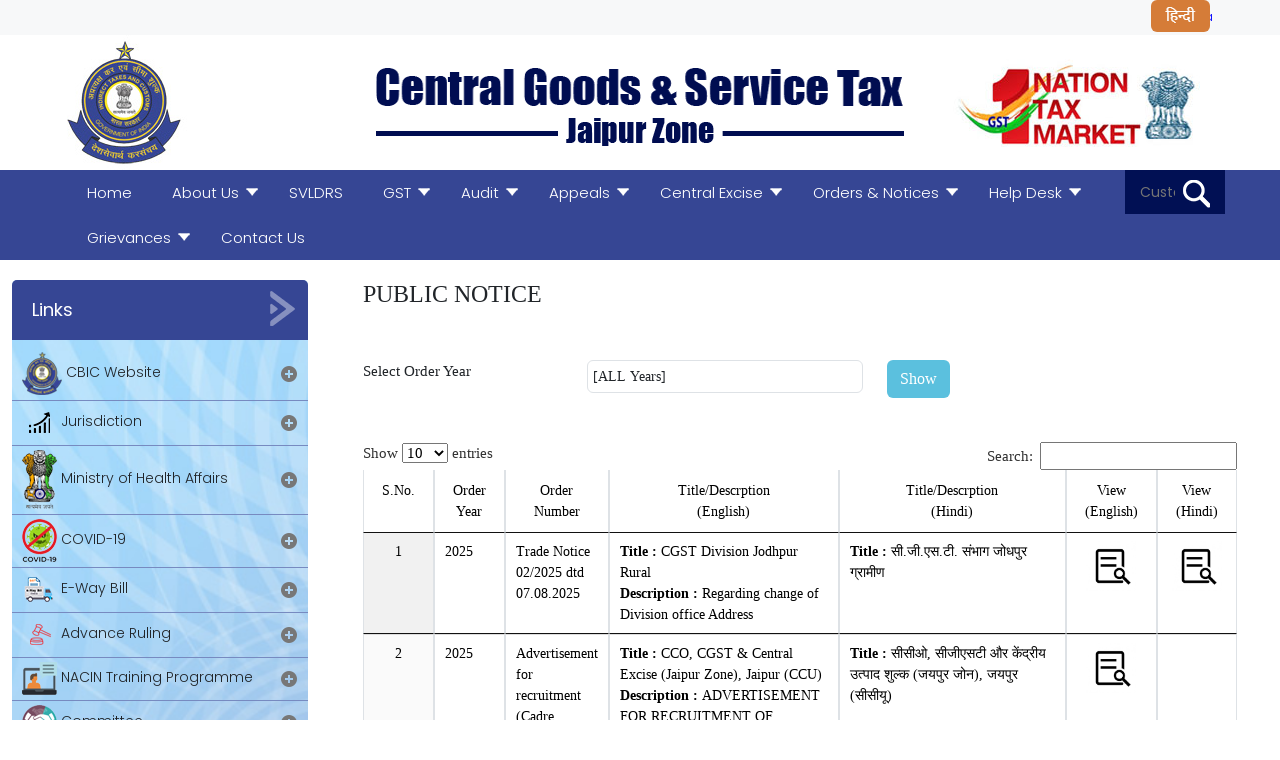

--- FILE ---
content_type: text/html; charset=utf-8
request_url: https://cgstjaipur.gov.in/OrderMain.aspx?category=1019&Pname=Public%20Notice
body_size: 15262
content:


<!DOCTYPE html>

<html xmlns="http://www.w3.org/1999/xhtml">
<head><meta charset="utf-8" /><title>
	Central Goods & Services Tax
</title><meta name="viewport" content="width=device-width,&#32;initial-scale=1" /><link href="css/custom.css" rel="stylesheet" /><link href="css/bootstrap.min.css" rel="stylesheet" /><link href="https://fonts.googleapis.com/css?family=Poppins:300,400,600,700" rel="stylesheet" />
    <!-- Accordion styles -->
    <link rel="stylesheet" href="css/smk-accordion.css" />
    <!-- Gallery and Slider Effect -->
    <link rel="stylesheet" type="text/css" href="css/owl.carousel.css" /><link rel="stylesheet" type="text/css" href="css/owl.theme.css" />
</head>
<body>
    <form method="post" action="./OrderMain.aspx?category=1019&amp;Pname=Public+Notice" id="form1">
<div class="aspNetHidden">
<input type="hidden" name="__CSRFTOKEN" id="__CSRFTOKEN" value="yCv35KOR556f2kNTwD1gMx9D5IrEUYtM9o8rh/1kGWk9vilulUCzeeqMHlozeE53wncV+3U5qRJfE9F27YWCVQhkSUFM1I20a7qvvUyzWrFHswImynsgY2XYuafhfC+eCufhfrSXGYf5BYtnw3vKK3A7imgE+wtyfhISJEm2H0M=" />
<input type="hidden" name="__VIEWSTATE" id="__VIEWSTATE" value="/[base64]/[base64]/gpLjgpJ/gpYAsIOCkheCksuCkteCksDxici8+PGIgc3R5bGU9J2ZvbnQtd2VpZ2h0OmJvbGQnPkRlc2NyaXB0aW9uIDogPC9iPuCkhuCksOCkn+ClgOCkhuCkiCDgpIXgpKfgpL/gpKjgpL/gpK/[base64]/gpLXgpIIg4KSV4KWH4KSC4KSm4KWN4KSw4KWA4KSvIOCkieCkpOCljeCkquCkvuCkpiDgpLbgpYHgpLLgpY3gpJUg4KSG4KSv4KWB4KSV4KWN4KSk4KS+4KSy4KSvLCDgpJzgpK/gpKrgpYHgpLA8YnIvPjxiIHN0eWxlPSdmb250LXdlaWdodDpib2xkJz5EZXNjcmlwdGlvbiA6IDwvYj7gpLjgpL7gpLDgpY3gpLXgpJzgpKjgpL/gpJUg4KS44KWC4KSa4KSo4KS+IOCkuOCkguCkluCljeCkr+CkviAwNi8yMDIzIOCkpuCkv+CkqOCkvuCkguCklSAxMC4xMC4yMDIzIOCkruClh+CkgiDgpIbgpILgpLbgpL/[base64]/gpLjgpJ/[base64]/4KSv4KWB4KSV4KWN4KSk4KS/[base64]/4KSc4KWN4KSe4KS+4KSq4KSoIOCkpuCkv+CkqOCkvuCkguCklSAwMi4wNi4yMDIzPGJyLz48YiBzdHlsZT0nZm9udC13ZWlnaHQ6Ym9sZCc+RGVzY3JpcHRpb24gOiA8L2I+4KSG4KS14KWH4KSm4KSoIC0g4KS14KSw4KS/4KS34KWN4KSgIOCklOCksCDgpJXgpKjgpL/gpLfgpY3gpKAg4KS44KWN4KSl4KS+4KSv4KWAIOCkquCksOCkvuCkruCksOCljeCktuCkpuCkvuCkpOCkviDgpJXgpYcg4KSo4KS/4KSv4KSu4KS/4KSkIOCkquCliOCkqOCksiDgpJXgpYcg4KSX4KSg4KSoIOCkleClhyDgpLLgpL/[base64]/gpL7gpLLgpK/gpYvgpIIg4KSu4KWH4KSCIOCkleCkvuCksOCljeCkr+CkvuCksuCkryDgpJXgpYcg4KSq4KSk4KWHIOCkruClh+CkgiDgpKrgpLDgpL/[base64]/gpYvgpJzgpL/gpKQgNeCkteClgOCkgiDgpLbgpL/gpJXgpL7gpK/gpKQg4KSo4KS/4KS14KS+4KSw4KSjIOCkuOCkruCkv+CkpOCkvyDgpJXgpYAg4KSs4KWI4KSg4KSVIOCkleCkviDgpJXgpL7gpLDgpY3gpK/[base64]/gpJzgpY3gpJ7gpL7gpKrgpKggIOCkpuCkv+CkqOCkvuCkguCklSAwNS4wMi4yMDIxPGJyLz48YiBzdHlsZT0nZm9udC13ZWlnaHQ6Ym9sZCc+RGVzY3JpcHRpb24gOiA8L2I+4KSG4KS14KWH4KSm4KSoIC0g4KS14KSw4KS/4KS34KWN4KSgIOCklOCksCDgpJXgpKjgpL/gpLfgpY3gpKAg4KS44KWN4KSl4KS+4KSv4KWAIOCkquCksOCkvuCkruCksOCljeCktuCkpuCkvuCkpOCkviDgpJXgpYcg4KSo4KS/4KSv4KSu4KS/4KSkIOCkquCliOCkqOCksiDgpJXgpYcg4KSX4KSg4KSoIOCkleClhyDgpLLgpL/[base64]" />
</div>

<div class="aspNetHidden">

	<input type="hidden" name="__VIEWSTATEGENERATOR" id="__VIEWSTATEGENERATOR" value="914C864A" />
	<input type="hidden" name="__EVENTVALIDATION" id="__EVENTVALIDATION" value="/wEdABAplL001wRL1eBPzjTAnb1eUHtWQnVjekCJSDDHqAlZ+QnWlnR59T948vkF41Ht/GqAR9zLFnGdlQ2bksd5lkHbgoihbj97K2XTvLaeh0/1/XeiulA9cOqvAA5uJj9GLYT/SwR57hfnpy0BpJRXNygZMNNXeBnAhmLSo1+FNr50dlxLikkNYStw8rsfaBu354BRgSL+obGMJPnaIQXO4Dm+zxZVMlNpSGgEhkqUo0i+gXIIlN+4kUH9EbLuii1LYbELCTwCQHu23e1mma9oe9BQ38/HnBVw0zOG0bYztAuzwmhyxrGZpTAXgAtMWSXRJD0mbrzSrWiB/9n8fE0+MFFZF+s0jbBm372qRSz/847xYGlk/YxZUthxwClurQxL8k4=" />
</div>
        <div>
            <!-- Start-Header -->
            <header>
                <div class="header-top">
                    <div class="container">
                        <div class="row">
                            <div class="col-sm-12">
                                <div class="notification">
                                    <marquee scrolldelay="" direction="left" scrollamount="4" onmouseover="this.stop();" onmouseout="this.start();">
                                    <p id="notificationId" style="color:blue">Central Goods &amp; Service Tax, Jaipur Zone</p>
                                    </marquee>
                                </div>
                                <a href="#_" class="lang">
                                    <img src="images/btn-hin.png" alt="Hindi" onclick="window.location.href = 'IndexHindi.aspx'" /></a>
                            </div>
                        </div>
                    </div>
                </div>
                <div class="header-mid">
                    <div class="container">
                        <div class="row">
                            <div class="col-sm-3">
                                <img src="images/logo1.jpg" alt="" />
                            </div>
                            <div class="col-sm-6">
                                <img src="images/logo2.png" alt="" />
                            </div>
                            <div class="col-sm-3">
                                <img src="images/logo3.jpg" alt="" />
                            </div>
                        </div>
                    </div>
                </div>
                <div class="menu-div">
                    <div class="container">
                        <div id='cssmenu'>
                            <ul>
                                <li><a href="Index.aspx">Home</a></li>
                                <li><a href="#_">About Us</a>
                                    <ul>
										<li><a href="AboutUsCCO.aspx">CGST &amp; Central Excise (Jaipur Zone)</a>
										</li>
    		                            <li><a href="AboutUs.aspx">CGST, Jaipur</a>
            		                    </li>
										<li><a href="CitizenCharter.aspx">Citizen Charter</a>
                                        </li>
										<li><a href="OrgChart.aspx">Organization Chart</a>
		                                </li>
                                        
                                        <li><a href="#">Departmental Officers</a>
                                            <ul>
                                                
                                                <li><a href="OrderMain.aspx?category=1012&Pname=Seniority%20List%20of%20Departmental%20Officers">Seniority List</a></li>
                                                <li><a href="menu-attachments/TRANSFER POLICY.pdf" target="_blank">Transfer Policy</a></li>
                                                <li><a href="HistoryOfPosting.aspx">History of Postings</a></li>
                                                
                                                
                                                
                                                <li><a href="#">Biometric Attendance </a>
                                                    <ul>
                                                        <li><a target="_blank" href="menu-attachments/Regarding-Biometric-AttendanceSystem.pdf">Biometric Attendance System</a></li>
                                                        <li><a target="_blank" href="menu-attachments/OfficeMemo.pdf">Office Memorandum I</a></li>
                                                        <li><a target="_blank" href="menu-attachments/Dopt-order Dated 22.06.2015.pdf">Office Memorandum II</a></li>
                                                    </ul>
                                                </li>
                                                
                                                
                                                <li><a href="admin.aspx">Department Login</a>
                                                </li>
                                            </ul>
                                        </li>

                                    </ul>
                                </li>
								<li><a href="http://cbic.gov.in/htdocs-servicetax/Legacy-Dispute">SVLDRS</a></li>
                                <li><a href="#_">GST</a>

                                    <ul>
                                        <li><a href="https://www.cbic.gov.in/entities/gst">About GST</a></li>
                                        <li><a href="https://taxinformation.cbic.gov.in/content-page/explore-act">Acts</a>

                                            <ul>
                                                <li><a target="_blank" href="https://taxinformation.cbic.gov.in/content-page/explore-act">SGST</a></li>
                                                <li><a target="_blank" href="https://taxinformation.cbic.gov.in/content-page/explore-act">CGST</a></li>
                                                <li><a target="_blank" href="https://taxinformation.cbic.gov.in/content-page/explore-act">IGST</a></li>
                                            </ul>

                                        </li>
                                        <li><a href="https://taxinformation.cbic.gov.in/content-page/explore-act">GST Rules</a></li>
                                        <li><a href="https://taxinformation.cbic.gov.in/content-page/explore-act</a></li>
                                        <li><a href="https://taxinformation.cbic.gov.in/content-page/explore-act">Migrations</a></li>
                                        <li><a href="http://www.gstcouncil.gov.in/">GST Council</a></li>
                                        <li><a href="https://www.cbic.gov.in/entities/cbic-content-mst/NTA%3D">FAQs</a></li>
                                    </ul>
                                </li>
                                <li><a href="#_">Audit</a>
                                    <ul>
                                        <li><a href="#">About CGST Audit</a></li>
				    </ul>
				</li>

                                <li><a href="#_">Appeals</a>
                                    <ul>
                                        <li><a href="#">About CGST Appeals</a></li>
				    </ul>
				</li>

                                <li><a href="#" class="parent"><span>Central Excise</span></a>

                                    <ul>
                                        <li><a target="_blank" href="https://taxinformation.cbic.gov.in/content-page/explore-act"><span>Acts</span></a></li>
                                        <li><a target="_blank" href="https://taxinformation.cbic.gov.in/content-page/explore-act"><span>Rules</span></a></li>
                                        <li><a target="_blank" href="https://taxinformation.cbic.gov.in/content-page/explore-act"><span>Tarrif</span></a></li>
                                        <li><a target="_blank" href="https://taxinformation.cbic.gov.in/content-page/explore-act"><span>Manual</span></a></li>
                                        <li><a target="_blank" href="https://taxinformation.cbic.gov.in/content-page/explore-act"><span>Forms</span></a></li>
                                        <li><a target="_blank" href="https://taxinformation.cbic.gov.in/content-page/explore-act"><span>Notifications</span></a></li>
                                        <li><a target="_blank" href="https://taxinformation.cbic.gov.in/content-page/explore-act"><span>Circulars</span></a></li>
                                        <li><a target="_blank" href="https://taxinformation.cbic.gov.in/content-page/explore-act"><span>E-Payment</span></a></li>
                                        <li><a target="_blank" href="https://taxinformation.cbic.gov.in/content-page/explore-act"><span>Docs for refund/rebate</span></a></li>
                                        
                                        <li><a target="_blank" href="https://taxinformation.cbic.gov.in/content-page/explore-act"><span>Accounting Codes of Central Excise</span></a></li>
                                    </ul>

                                </li>
                                <li><a href="#">Orders & Notices</a>
                                    <ul id="tabs">
                                        
                                    <li class="menu__item&#32;is-leaf&#32;leaf&#32;menu-mlid-3380"><a href="OrderMain.aspx?category=3&amp;Pname=Office&#32;Orders" title="Parliament&#32;Questions" class="menu__link">Office Orders</a></li><li class="menu__item&#32;is-leaf&#32;leaf&#32;menu-mlid-3380"><a href="OrderMain.aspx?category=4&amp;Pname=Establishment&#32;Orders" title="Parliament&#32;Questions" class="menu__link">Establishment Orders</a></li><li class="menu__item&#32;is-leaf&#32;leaf&#32;menu-mlid-3380"><a href="OrderMain.aspx?category=5&amp;Pname=Trade&#32;Notice/Public&#32;Notice" title="Parliament&#32;Questions" class="menu__link">Trade Notice/Public Notice</a></li><li class="menu__item&#32;is-leaf&#32;leaf&#32;menu-mlid-3380"><a href="OrderMain.aspx?category=6&amp;Pname=RTI&#32;Replies/&#32;RTI&#32;Miscellaneous&#32;Orders/&#32;Public&#32;Notices" title="Parliament&#32;Questions" class="menu__link">RTI Replies/ RTI Miscellaneous Orders/ Public Notices</a></li><li class="menu__item&#32;is-leaf&#32;leaf&#32;menu-mlid-3380"><a href="OrderMain.aspx?category=7&amp;Pname=Tender&#32;/Auction" title="Parliament&#32;Questions" class="menu__link">Tender /Auction</a></li><li class="menu__item&#32;is-leaf&#32;leaf&#32;menu-mlid-3380"><a href="OrderMain.aspx?category=8&amp;Pname=Sevottam&#32;Feedback" title="Parliament&#32;Questions" class="menu__link">Sevottam Feedback</a></li><li class="menu__item&#32;is-leaf&#32;leaf&#32;menu-mlid-3380"><a href="OrderMain.aspx?category=9&amp;Pname=Liaison&#32;Officer" title="Parliament&#32;Questions" class="menu__link">Liaison Officer</a></li><li class="menu__item&#32;is-leaf&#32;leaf&#32;menu-mlid-3380"><a href="OrderMain.aspx?category=10&amp;Pname=Circular" title="Parliament&#32;Questions" class="menu__link">Circular</a></li><li class="menu__item&#32;is-leaf&#32;leaf&#32;menu-mlid-3380"><a href="OrderMain.aspx?category=11&amp;Pname=Sexual&#32;Harassment&#32;Committee" title="Parliament&#32;Questions" class="menu__link">Sexual Harassment Committee</a></li><li class="menu__item&#32;is-leaf&#32;leaf&#32;menu-mlid-3380"><a href="OrderMain.aspx?category=12&amp;Pname=Department&#32;Canteen&#32;Committee" title="Parliament&#32;Questions" class="menu__link">Department Canteen Committee</a></li><li class="menu__item&#32;is-leaf&#32;leaf&#32;menu-mlid-3380"><a href="OrderMain.aspx?category=1011&amp;Pname=Departmental&#32;Examination" title="Parliament&#32;Questions" class="menu__link">Departmental Examination</a></li><li class="menu__item&#32;is-leaf&#32;leaf&#32;menu-mlid-3380"><a href="OrderMain.aspx?category=1012&amp;Pname=Seniority&#32;List&#32;of&#32;Departmental&#32;Officers" title="Parliament&#32;Questions" class="menu__link">Seniority List of Departmental Officers</a></li><li class="menu__item&#32;is-leaf&#32;leaf&#32;menu-mlid-3380"><a href="OrderMain.aspx?category=1013&amp;Pname=History&#32;of&#32;Posting&#32;of&#32;Departmental&#32;Officers" title="Parliament&#32;Questions" class="menu__link">History of Posting of Departmental Officers</a></li><li class="menu__item&#32;is-leaf&#32;leaf&#32;menu-mlid-3380"><a href="OrderMain.aspx?category=1014&amp;Pname=NACIN&#32;Training&#32;Programme" title="Parliament&#32;Questions" class="menu__link">NACIN Training Programme</a></li><li class="menu__item&#32;is-leaf&#32;leaf&#32;menu-mlid-3380"><a href="OrderMain.aspx?category=1015&amp;Pname=COVID-19" title="Parliament&#32;Questions" class="menu__link">COVID-19</a></li><li class="menu__item&#32;is-leaf&#32;leaf&#32;menu-mlid-3380"><a href="OrderMain.aspx?category=1016&amp;Pname=COVID-19&#32;Instruction/Circular/Notification" title="Parliament&#32;Questions" class="menu__link">COVID-19 Instruction/Circular/Notification</a></li><li class="menu__item&#32;is-leaf&#32;leaf&#32;menu-mlid-3380"><a href="OrderMain.aspx?category=1017&amp;Pname=Office&#32;Memorandum" title="Parliament&#32;Questions" class="menu__link">Office Memorandum</a></li><li class="menu__item&#32;is-leaf&#32;leaf&#32;menu-mlid-3380"><a href="OrderMain.aspx?category=1018&amp;Pname=e-Office" title="Parliament&#32;Questions" class="menu__link">e-Office</a></li><li class="menu__item&#32;is-leaf&#32;leaf&#32;menu-mlid-3380"><a href="OrderMain.aspx?category=1019&amp;Pname=Public&#32;Notice" title="Parliament&#32;Questions" class="menu__link">Public Notice</a></li><li class="menu__item&#32;is-leaf&#32;leaf&#32;menu-mlid-3380"><a href="OrderMain.aspx?category=2019&amp;Pname=Minutes&#32;of&#32;Meeting" title="Parliament&#32;Questions" class="menu__link">Minutes of Meeting</a></li><li class="menu__item&#32;is-leaf&#32;leaf&#32;menu-mlid-3380"><a href="OrderMain.aspx?category=2020&amp;Pname=Minutes&#32;of&#32;Meeting&#32;on&#32;compassionate&#32;ground" title="Parliament&#32;Questions" class="menu__link">Minutes of Meeting on compassionate ground</a></li><li class="menu__item&#32;is-leaf&#32;leaf&#32;menu-mlid-3380"><a href="OrderMain.aspx?category=2021&amp;Pname=Modus&#32;operandi" title="Parliament&#32;Questions" class="menu__link">Modus operandi</a></li><li class="menu__item&#32;is-leaf&#32;leaf&#32;menu-mlid-3380"><a href="OrderMain.aspx?category=2022&amp;Pname=Transfer&#32;Policy" title="Parliament&#32;Questions" class="menu__link">Transfer Policy</a></li><li class="menu__item&#32;is-leaf&#32;leaf&#32;menu-mlid-3380"><a href="OrderMain.aspx?category=2023&amp;Pname=Parliamentary&#32;Questions&#32;and&#32;Reply" title="Parliament&#32;Questions" class="menu__link">Parliamentary Questions and Reply</a></li><li class="menu__item&#32;is-leaf&#32;leaf&#32;menu-mlid-3380"><a href="OrderMain.aspx?category=2024&amp;Pname=Samvaad" title="Parliament&#32;Questions" class="menu__link">Samvaad</a></li><li class="menu__item&#32;is-leaf&#32;leaf&#32;menu-mlid-3380"><a href="OrderMain.aspx?category=2025&amp;Pname=Orders" title="Parliament&#32;Questions" class="menu__link">Orders</a></li><li class="menu__item&#32;is-leaf&#32;leaf&#32;menu-mlid-3380"><a href="OrderMain.aspx?category=2027&amp;Pname=-55" title="Parliament&#32;Questions" class="menu__link">-55</a></li></ul>
                                </li>
                                <li><a href="#">Help Desk</a>
                                    <ul>
                                        <li><a href="Support.aspx">E-Helpline</a></li>
                                        <li><a target="_blank" href="https://cbec-gst.gov.in/cbec-mitra.html">CBEC Mitra</a></li>
                                        <li><a href="http://gstcouncil.gov.in/gst-seva">GST Sevakendra</a></li>
                                    </ul>
                                </li>
		<li><a href="#">Grievances</a>
                                    <ul>
                                        <li><a target="_blank" href="https://pgportal.gov.in/cpgoffice">CP-Gram</a></li>
                                        <li><a href="menu-attachments/OtherIssues.pdf">Other Issues</a></li>
                                    </ul>
                                </li>

                                <li><a href="ContactUs.aspx">Contact Us</a>
                                </li>
                            </ul>
                        </div>
                        <div class="search-box">
                            
                            <input name="" type="text" placeholder="Custom Search" />
                            <button>
                                <img src="images/search-icon.png" alt="" /></button>
                            
                        </div>
                    </div>
                </div>
            </header>
            <!-- End-Header -->

            <!-- Start Mid Section -->
            
            <section id="mid-bottom">
                <div class="container-fluid">
                    <div class="row">
                        <div class="col-md-3">
                            <div class="links-part">
                        <h2>Links
                                <img src="images/arrow-icon.png" alt=""></h2>
                        <!-- Accordion begin -->
                        <ul class="accordion_example">
							<li>
                                <div>
                                    <img src="images/link-icon17.png" alt="" />
                                    CBIC Website
                                </div>
                                <ul class="accordion_example">
                                    <li><a target="_blank" href="https://www.cbic.gov.in/">Central Board of Indirect Taxes &amp; Customs</a></li>
                                </ul>
                            </li>
                            <li>
                                <div>
                                    <img src="images/link-icon01.png" alt="" />
                                    Jurisdiction
                                </div>
                                <ul class="accordion_example">
                                    <li><a href="menu-attachments/Jurisdiction.pdf" target="_blank">CGST Jaipur</a></li>
									<li><a href="menu-attachments/Trade_Notice_No.03-2017_dated_21.06.2017_CGST_Alwar.PDF" target="_blank">CGST Alwar</a></li>
									<li><a href="menu-attachments/Trade_Notice_No.2-2017_dated_22.06.2017_CE_Jodhpur.pdf" target="_blank">CGST Jodhpur</a></li>
									<li><a href="menu-attachments/Trade_Notice_5-2017_dtd_21.06.2017-CE-Udaipur.pdf" target="_blank">CGST Udaipur</a></li>
									<li><a href="http://www.cexauditjaipur.gov.in" target="_blank">CGST (Audit), Jaipur</a></li>
									<li><a href="http://www.cgstappealsjaipur.gov.in" target="_blank">CGST (Appeals) Jaipur</a></li>
									<li><a href="menu-attachments/Trade_Notice_No.1-2017-Com.JDP(Audit)_dated_22.06.2017__Jodhpur_(Audit).pdf" target="_blank">CGST, Jodhpur (Audit)</a></li>
									<li><a href="menu-attachments/Trade_Notice_No.2-2017-Com.(Appeal)_dtd_22.06.2017_Jaipur.pdf" target="_blank">CGST, Jodhpur (Appeals)</a></li>									
                                    
                                </ul>
                            </li>
							<li>
                                <div>
                                    <img src="images/link-icon15.png" alt="" />
                                    Ministry of Health Affairs
                                </div>
                                <ul class="accordion_example">
                                    <li><a target="_blank" href="https://www.mohfw.gov.in/">Ministry of Health Affairs</a></li>
                                </ul>
                            </li>
							
                            <li>
                                <div>
                                    <img src="images/link-icon16.png" alt="" />
                                    COVID-19
                                </div>
                                <ul class="accordion_example">
                                    <li><a href="OrderMain.aspx?category=1015&Pname=COVID-19">Office Orders</a></li>
									<li><a href="OrderMain.aspx?category=1016&Pname=COVID-19%20Instruction/Circular/Notification">Instructions/Circulars/Notices</a></li>
                                </ul>
                            </li>

                            <li>
                                <div>
                                    <img src="images/link-icon02.png" alt="" />
                                    E-Way Bill
                                </div>
                                <ul class="accordion_example">
                                    <li><a target="_blank" href="https://ewaybill.nic.in/">E-Way Bill</a></li>
                                </ul>
                            </li>

                            <li>
                                <div>
                                    <img src="images/link-icon03.png" alt="" />
                                    Advance Ruling
                                </div>
                                <ul class="accordion_example">
                                    <li><a target="_blank" href="http://www.cbic.gov.in/htdocs-cbec/aar/aar">Advance Ruling</a></li>
                                </ul>
                            </li>
                            <li>
                                <div>
                                    <img src="images/link-icon10.png" alt="" />
                                    NACIN Training Programme
                                </div>
                                <ul class="accordion_example">
                                    <li><a href="OrderMain.aspx?category=1014&Pname=NACIN%20Training%20Programme">NACIN Training Programme</a></li>
                                </ul>
                            </li>
							<li>
                                <div>
                                    <img src="images/icon-liason.png" alt="" />
                                    Committee
                                </div>
                                <ul class="accordion_example">
                                    <li><a href="OrderMain.aspx?category=9&Pname=Liaison%20Officer">Liaison Officer</a></li>
                                </ul>
                            </li>

                            <li>
                                <div>
                                    <img src="images/link-icon04.png" alt="" />
                                    Anti-Profiteering
                                </div>
                                <ul class="accordion_example">
                                    <li><a target="_blank" href="http://www.naa.gov.in/index.php">Anti-Profiteering</a></li>
                                </ul>
                            </li>
							
							
                            <li>
                                <div>
                                    <img src="images/link-icon05.png" alt="" />
                                    RTI
                                </div>
                                <ul class="accordion_example">
                                    <li><a href="rti.aspx">About RTI</a></li>
									<li><a href="menu-attachments/CPIO_FAA_Q1_2024-25.pdf">CPIOs &amp; Appellate Authority</a></li>
                                    <li><a href="https://rtionline.gov.in" target="_blank">Online RTI Application</a></li>

									<li> <strong>Information as per Section 4(1)(b)of RTI Act,2005</strong></li>
                                    <li><a href="OrderMain.aspx?category=2026&Pname=CGST%20Appeals">CGST Appeals</a></li>
                                    <li><a href="OrderMain.aspx?category=2027&Pname=Audit">Audit</a></li>
									<li><a href="rti.aspx">Jaipur</a></li>
									<li><a href="rti_Alwar.aspx">Alwar</a></li>
									<li><a href="rti_Jodhpur.aspx">Jodhpur</a></li>
									<li><a href="rti_Udaipur.aspx">Udaipur</a></li>
									<li><a href="rti_Jodhpur_audit.aspx">Jodhpur (Audit)</a></li>
									<li><a href="rti_Jodhpur_appeals.aspx">Jodhpur (Appeals)</a></li>
									<li>&nbsp;</li>	
									<li><a href="/menu-attachments/RTI_Remunaration.pdf">Remuneration Received by Officers</a></li>
									<li><a href="Annexures.aspx?Category=2">Budget Allocation</a></li>
									<li><a href="Annexures.aspx?Category=3">List of CPIOs/FAA designated under Section 5(1) of RTI Act</a></li>
								
									
                                </ul>
                            </li>
                            <li>
                                <div>
                                    <img src="images/link-icon06.png" alt="" />
                                    Sevottam
                                </div>
                                <ul class="accordion_example">
                                    <li><a target="_blank" href="menu-attachments/public_notice_SEVOTTAM.pdf">Public Notice</a></li>
									<li><a target="_blank" href="menu-attachments/Sevottam_Mannual.pdf">Sevottam Manual</a></li>
                                    <li><a href="OrderMain.aspx?category=8&Pname=Sevottam%20Feedback">Sevottam Feedback</a></li>
                                    <!--<li><a href="Sevottam.aspx">What is Sevottam</a></li> -->
                                </ul>
                            </li>

                            <li>
                                <div>
                                    <img src="images/link-icon09.png" alt="" />
                                    RajPrabha-Departmental Magazine
                                </div>
                                <ul class="accordion_example">
                                    <li><a target="_blank" href="menu-attachments/Rajprabha_2021.pdf">RajPrabha-Official Magzine 2021</a></li>
		    <li><a target="_blank" href="menu-attachments/Rajprabha_2020.pdf">RajPrabha-Official Magzine 2020</a></li>
                                    <li><a target="_blank" href="menu-attachments/Rajprabha_2019.pdf">RajPrabha-Official Magzine 2019</a></li>
                                </ul>
                            </li>
                            <li>
                                <div>
                                    <img src="images/link-icon09.png" alt="" />
                                    Bilingual Abrivations
                                </div>
                                <ul class="accordion_example">
                                    <li><a target="_blank" href="menu-attachments/Bilingual_Abriviations.pdf">Bilingual Abrivations for Official Notesheets</a></li>
                                </ul>
                            </li>

                            <li>
                                <div>
                                    <img src="images/link-icon07.png" alt="" />
                                    Photo Gallery
                                </div>
                                <ul class="accordion_example">
                                    <li><a href="PhotoGallery.aspx">Photo Gallery</a></li>
                                </ul>
                            </li>
                            <li>
                                <div>
                                    <img src="images/link-icon08.png" alt="" />
                                    Government Holidays
                                </div>
                                <ul class="accordion_example">
                                    <li><a href="menu-attachments/Holidays_2025.pdf" target="_blank">Government Holidays 2025</a></li>
                                </ul>
                            </li>
                            <li>
                                <div>
                                    <img src="images/link-icon09.png" alt="" />
                                    Guest House Booking
                                </div>
                                <ul class="accordion_example">
                                    <li><a href="GHadmin.aspx">Guest House Booking</a></li>
                                </ul>
                            </li>

                            <li>
                                <div>
                                    <img src="images/link-icon09.png" alt="" />
                                    Place of interest
                                </div>
                                <ul class="accordion_example">
                                    <li><a href="http://www.tourism.rajasthan.gov.in/jaipur.html">Jaipur</a></li>
                                </ul>
                            </li>
                            <li>
                                <div>
                                    <img src="images/website-link.png" style="width: 20px; height: 20px; margin-left: 5px" alt="" />
                                    Old Website
                                </div>
                                <ul class="accordion_example">
                                    <li><a href="http://www.centralexcisejaipur.nic.in/cgst-old/index1.html">Old Website</a></li>
                                </ul>
                            </li>
                        </ul>
                        <!-- Accordion end -->
                    </div>
                            
                        </div>
                        <div class="col-md-9" style="font-family: Calibri; font-size: 15px;">
                            
    <style>
        a:link {
            /*font-family: verdana;*/
        }

        a:hover {
            color: Red;
        }
    </style>
    <style>
        table th {
            background-color: #337ab7;
            font-weight: lighter !important;
            color: white;
            vertical-align: top !important;
            text-align: center;
            font-size: 14px;
        }

        .table > :not(caption) > * > * {
            padding: 0.5rem 0.5rem;
            /* background-color: var(--bs-table-bg); */
            border-bottom-width: 1px;
            box-shadow: inset 0 0 0 9999px var(--bs-table-accent-bg);
        }

        table td {
            font-size: 14px;
        }

        table tr input[type="text"] {
            width: 250px;
            padding: 5px;
            border-radius: 2px;
        }
    </style>
    <script src="js/jquery-3.7.1.min.js"></script>
    <link href="datatable-js/jquery.dataTables.css" rel="stylesheet" />
    <script src="datatable-js/jquery.dataTables.js"></script>
    <script>
        var jq = $.noConflict();
        jq(document).ready(function () {
            jq('#GridView1').dataTable({
                "language": {
                    "emptyTable": "No data available in table"
                }
            });
        });


    </script>
    <div class="container" style="font-family: Verdana; background-color: white; height: auto">
        <div class="row">
            <div class="col-md-6">
                <h4 class="pull-left">
                    <span id="ContentPlaceHolder1_lblHead">PUBLIC NOTICE</span></h4>
            </div>
            <div class="col-md-3">
            </div>
        </div>
        <br />
        
        <br />
        <div class="row">
            <div class="col-md-3">
                Select Order Year
            </div>
            <div class="col-md-4">
                <select name="ctl00$ContentPlaceHolder1$ddlOrderYear" id="ContentPlaceHolder1_ddlOrderYear" class="form-control" style="padding: 5px; font-size: 14px">
	<option selected="selected" value="0">[ALL Years]</option>
	<option value="2026">2026</option>
	<option value="2025">2025</option>
	<option value="2024">2024</option>
	<option value="2023">2023</option>
	<option value="2022">2022</option>
	<option value="2021">2021</option>
	<option value="2020">2020</option>
	<option value="2019">2019</option>
	<option value="2018">2018</option>
	<option value="2017">2017</option>
	<option value="2016">2016</option>
	<option value="2010">2010</option>
	<option value="1987">1987</option>

</select>
            </div>
            <div class="col-md-5">
                <input type="submit" name="ctl00$ContentPlaceHolder1$btnOrderSave" value="Show" id="ContentPlaceHolder1_btnOrderSave" class="btn" style="color:White;background-color:#5BC0DE;" />
            </div>
        </div>

        <br />
        <br />
        <div class="row">
            <div class="col-md-12">
                <span id="ContentPlaceHolder1_lblGrid"><table class='table table-bordered display' id='GridView1' runat='server'><thead><tr><th style='width:2%;vertical-align:top'>S.No.</th><th style='width:2%;'>Order Year</th><th style='width:10%;'>Order Number</th><th style='width:35%;'>Title/Descrption<br/>(English)</th><th style='width:35%'>Title/Descrption<br/>(Hindi)</th><th style='width:5%'>View (English)</th><th style='width:5%'>View (Hindi)</th></tr></thead><tbody><tr><td style='text-align:center'>1</td><td>2025</td><td>Trade Notice 02/2025 dtd 07.08.2025</td><td><b style='font-weight:bold'>Title : </b>CGST Division Jodhpur Rural<br/><b style='font-weight:bold'>Description : </b>Regarding change of Division office Address</td><td><b style='font-weight:bold'>Title : </b>सी.जी.एस.टी. संभाग जोधपुर ग्रामीण<br/><b style='font-weight:bold'></b></td><td style='text-align:center'><a href=Attachments/2b2fe76e-0935-45ec-bdd7-0d8a132a5a04.pdf target='_blank'><img src='images/view-details_318-1493.jpg' style='height:50px;width:50px'></a></td><td style='text-align:center'><a href=Attachments/b5f6acaa-8876-4457-bb85-5dfff4448219.pdf target='_blank' style='display:block'><img src='images/view-details_318-1493.jpg' style='height:50px;width:50px'></a></td></tr><tr><td style='text-align:center'>2</td><td>2025</td><td>Advertisement for recruitment (Cadre Control Unit)</td><td><b style='font-weight:bold'>Title : </b>CCO, CGST & Central Excise (Jaipur Zone), Jaipur (CCU)<br/><b style='font-weight:bold'>Description : </b>ADVERTISEMENT FOR RECRUITMENT OF MERITORIOUS SPORTS PERSONS IN CGST JAIPUR – 2024</td><td><b style='font-weight:bold'>Title : </b>सीसीओ, सीजीएसटी और केंद्रीय उत्पाद शुल्क (जयपुर जोन), जयपुर (सीसीयू)<br/><b style='font-weight:bold'></b></td><td style='text-align:center'><a href=Attachments/f512d85e-e93f-4524-a91a-49956585caf1.pdf target='_blank'><img src='images/view-details_318-1493.jpg' style='height:50px;width:50px'></a></td><td style='text-align:center'><a href= target='_blank' style='display:none'><img src='images/view-details_318-1493.jpg' style='height:50px;width:50px'></a></td></tr><tr><td style='text-align:center'>3</td><td>2024</td><td>02/2024 dt. 17.05.2024</td><td><b style='font-weight:bold'>Title : </b>CGST, Alwar<br/><b style='font-weight:bold'>Description : </b>Appointment of CPIO under RTI Act, 2005</td><td><b style='font-weight:bold'>Title : </b>सीजीएसटी, अलवर<br/><b style='font-weight:bold'>Description : </b>आरटीआई अधिनियम, 2005 के तहत सीपीआईओ की नियुक्ति</td><td style='text-align:center'><a href=Attachments/85283a0c-0bee-4048-af69-3ffa39e4a1d4.pdf target='_blank'><img src='images/view-details_318-1493.jpg' style='height:50px;width:50px'></a></td><td style='text-align:center'><a href= target='_blank' style='display:none'><img src='images/view-details_318-1493.jpg' style='height:50px;width:50px'></a></td></tr><tr><td style='text-align:center'>4</td><td>2024</td><td>01/2024 (RTI) dt. 19.02.2024</td><td><b style='font-weight:bold'>Title : </b>CGST & C. Ex. Commissionerate, Jaipur<br/><b style='font-weight:bold'>Description : </b>Partial Modification in public notice No. 06/2023 dt. 10.10.2023</td><td><b style='font-weight:bold'>Title : </b>सीजीएसटी एवं केंद्रीय उत्पाद शुल्क आयुक्तालय, जयपुर<br/><b style='font-weight:bold'>Description : </b>सार्वजनिक सूचना संख्या 06/2023 दिनांक 10.10.2023 में आंशिक संशोधन</td><td style='text-align:center'><a href=Attachments/9d51288e-4799-4a31-b680-aed6ee787037.pdf target='_blank'><img src='images/view-details_318-1493.jpg' style='height:50px;width:50px'></a></td><td style='text-align:center'><a href= target='_blank' style='display:none'><img src='images/view-details_318-1493.jpg' style='height:50px;width:50px'></a></td></tr><tr><td style='text-align:center'>5</td><td>2024</td><td>01/2024 dt. 01.02.2024</td><td><b style='font-weight:bold'>Title : </b>CGST & C. Ex. Commissionerate, Jodhpur<br/><b style='font-weight:bold'>Description : </b>Appointment of CPIO under RTI Act, 2005 -regarding</td><td><b style='font-weight:bold'>Title : </b>सीजीएसटी एवं केंद्रीय उत्पाद शुल्क आयुक्तालय, जोधपुर<br/><b style='font-weight:bold'>Description : </b>आरटीआई अधिनियम, 2005 के अंतर्गत सीपीआईओ की नियुक्ति - तत्संबंधी</td><td style='text-align:center'><a href=Attachments/1198c183-faf6-445f-a742-745a4b9e5a59.pdf target='_blank'><img src='images/view-details_318-1493.jpg' style='height:50px;width:50px'></a></td><td style='text-align:center'><a href= target='_blank' style='display:none'><img src='images/view-details_318-1493.jpg' style='height:50px;width:50px'></a></td></tr><tr><td style='text-align:center'>6</td><td>2023</td><td>Advertisement dated 02.06.2023</td><td><b style='font-weight:bold'>Title : </b>CGST & CE (JZ), Jaipur Advertisement dated 02.06.2023<br/><b style='font-weight:bold'>Description : </b>Application for constitution of regular penal of senior & junior standing counsels.</td><td><b style='font-weight:bold'>Title : </b>मु.आ.का. CGST & CE, जयपुर जोन विज्ञापन दिनांक 02.06.2023<br/><b style='font-weight:bold'>Description : </b>आवेदन - वरिष्ठ और कनिष्ठ स्थायी परामर्शदाता के नियमित पैनल के गठन के लिए</td><td style='text-align:center'><a href=Attachments/46d68284-d591-41b3-9b3e-03ede5067ca8.pdf target='_blank'><img src='images/view-details_318-1493.jpg' style='height:50px;width:50px'></a></td><td style='text-align:center'><a href= target='_blank' style='display:none'><img src='images/view-details_318-1493.jpg' style='height:50px;width:50px'></a></td></tr><tr><td style='text-align:center'>7</td><td>2022</td><td>01/2022 dated 24.06.2022</td><td><b style='font-weight:bold'>Title : </b>CGST Commissionerate, Udaipur<br/><b style='font-weight:bold'>Description : </b>Changes of office address at CGST Bhilwara offices - regarding</td><td><b style='font-weight:bold'>Title : </b>सीजीएसटी आयुक्तालय, उदयपुर<br/><b style='font-weight:bold'>Description : </b>सीजीएसटी भीलवाड़ा कार्यालयों में कार्यालय के पते में परिवर्तन - के संबंध में</td><td style='text-align:center'><a href=Attachments/91aea77a-71f7-4d9c-8234-c7ba8a9e2876.pdf target='_blank'><img src='images/view-details_318-1493.jpg' style='height:50px;width:50px'></a></td><td style='text-align:center'><a href= target='_blank' style='display:none'><img src='images/view-details_318-1493.jpg' style='height:50px;width:50px'></a></td></tr><tr><td style='text-align:center'>8</td><td>2021</td><td>Minutes dated 21.08.2021</td><td><b style='font-weight:bold'>Title : </b>CGST Jaipur Zone, Jaipur<br/><b style='font-weight:bold'>Description : </b>Minutes of 5th Grievance Redressal Committee Meeting held on 03.09.2021 - Regarding</td><td><b style='font-weight:bold'>Title : </b>मु.आ.का. जयपुर जोन, जयपुर<br/><b style='font-weight:bold'>Description : </b>दिनांक 03.09.2021 को आयोजित 5वीं शिकायत निवारण समिति की बैठक का कार्यवृत्त - के संबंध में</td><td style='text-align:center'><a href=Attachments/277ab184-386d-4a7c-bd1a-3b354ef05f87.pdf target='_blank'><img src='images/view-details_318-1493.jpg' style='height:50px;width:50px'></a></td><td style='text-align:center'><a href= target='_blank' style='display:none'><img src='images/view-details_318-1493.jpg' style='height:50px;width:50px'></a></td></tr><tr><td style='text-align:center'>9</td><td>2021</td><td>Advertisement  dated 05.02.2021</td><td><b style='font-weight:bold'>Title : </b>CGST & CE (JZ), Jaipur Advertisement dated 05.02.2021<br/><b style='font-weight:bold'>Description : </b>Application for constitution of regular penal of senior & junior standing counsels.</td><td><b style='font-weight:bold'>Title : </b>मु.आ.का.  CGST & CE, जयपुर   जोन विज्ञापन  दिनांक 05.02.2021<br/><b style='font-weight:bold'>Description : </b>आवेदन - वरिष्ठ और कनिष्ठ स्थायी परामर्शदाता के नियमित पैनल के गठन के लिए</td><td style='text-align:center'><a href=Attachments/f55ee6c6-9223-4a01-8c64-f4dbce5f34e6.pdf target='_blank'><img src='images/view-details_318-1493.jpg' style='height:50px;width:50px'></a></td><td style='text-align:center'><a href= target='_blank' style='display:none'><img src='images/view-details_318-1493.jpg' style='height:50px;width:50px'></a></td></tr></tbody></table></span>
            </div>
        </div>
        <br />
        <br />
        <br />
    </div>


                        </div>
                    </div>
                </div>
            </section>

            <!-- End Mid Section -->
            <!-- Start Footer -->

            <!-- End Footer -->
            <!-- JS Part -->
            <script src="js/jquery-3.6.3.js"></script>
           
          
            <script src="js/bootstrap.min.js"></script>
            <script src="js/custom.js"></script>
            <script src="js/viewportchecker.js"></script>
            <script src="js/owl.carousel.js"></script>
            <script type="text/javascript" src="js/smk-accordion.js"></script>
            <script type="text/javascript">
                jQuery(document).ready(function ($) {
                    $(".accordion_example").smk_Accordion();
                });
            </script>


        </div>
        <div style="width: 100%; padding-top: 300px">
            <footer>
                <div class="container">
                    <div class="row">
                        <div class="col-sm-12">
                            <ul>
                                <li><a href="#_">Website Policy</a></li>
                                |  
                            <li><a href="#_">Hyperlink Policy </a></li>
                                |  
                            <li><a href="#_">SiteMap</a></li>
                                |  
                            <li><a href="#_">Web Master</a></li>
                                |  
                            <li><a href="#_">Disclaimer </a></li>
                                |  
                            <li><a href="#_">Related Links of Various Sites</a></li>
                            </ul>
                        </div>
                    </div>
                    <div class="row">
                        <div class="col-sm-12">
                            <p class="copy">Copyright � Commissioner Office 2018</p>
                        </div>
                    </div>
                    <div class="row">
                        <div class="col-sm-9">
                        </div>
                        <span style="padding: 5px">Visitor Counter : <span id="lblCount" style="background-color: green; padding: 5px">000713</span></span>
                        
                    </div>
                </div>
            </footer>
        </div>
    </form>
</body>
</html>


--- FILE ---
content_type: text/html; charset=utf-8
request_url: https://cgstjaipur.gov.in/js/jquery-3.6.3.js
body_size: -19
content:


<!DOCTYPE html>

<html xmlns="http://www.w3.org/1999/xhtml">
<head><title>

</title></head>
<body>
    <form method="post" action="./jquery-3.6.3.js?404%3bhttps%3a%2f%2fcgstjaipur.gov.in%3a443%2fjs%2fjquery-3.6.3.js" id="form1">
<div class="aspNetHidden">
<input type="hidden" name="__CSRFTOKEN" id="__CSRFTOKEN" value="p1qqC9sShcqkOdZC3wTbg+VR+JE/emxT+R++o5FK5rTuOTQlVW2eP62jNlZcVFLlDEkUNy3JPxgrqTq11jTGNM+cokpvYREBytfmP7p7EILt3bsPoDxln+fT3lUtXluIKuUoGtOidKtGHAR3Z9IJIMWyqXSW5zqgNrBBgZdbdN8=" />
<input type="hidden" name="__VIEWSTATE" id="__VIEWSTATE" value="/wEPDwULLTE2MTY2ODcyMjlkZIlkH5U6iDbpRjXuiy9ipNEri7bTBw9vh1Ox6H4Jesjf" />
</div>

<div class="aspNetHidden">

	<input type="hidden" name="__VIEWSTATEGENERATOR" id="__VIEWSTATEGENERATOR" value="AB827D4F" />
</div>
        <div>
            <center><h3>Some Error has occured.</h3></center><br /><br /><center><a href='Index.aspx'>Back to home page</a></center>
        </div>
    </form>
</body>
</html>


--- FILE ---
content_type: text/css
request_url: https://cgstjaipur.gov.in/css/custom.css
body_size: 2371
content:
@charset "utf-8";
/* CSS Document */

body{font-family: 'Poppins', sans-serif !important; font-weight:300 !important; font-size:14px !important; color:#2c2f3e;}

.container{ width:96% !important; max-width:1170px !important; position:relative;}

button, input, textarea, a{ outline:none;}

header{ width:100%; height:auto; float:left; padding:0px;}

.header-top{ width:100%; height:35px; float:left; background:#f7f8f9;}

.notification{ width:100%; height:auto; float:left; font-size:13px; position:relative; margin-top:7px;}

.notification p{ float:left; padding:0px; margin:0px 5px;}

.notification strong{ font-weight:500; color:#db1d23; position:absolute; left:0;}

.notification marquee{ padding:0 80px 0 90px;}

.lang{ position:absolute; right:15px; top:0px;}

.header-mid{ width:100%; height:auto; float:left; padding:0px; vertical-align:middle;}

.menu-div{ width:100%; background:#364694; float:left; position:relative; z-index:999;}



/*===== Start Menu CSS =====*/

/*===== Start Menu CSS =====*/

#cssmenu{ float:left; margin-top:0px !important;}

#cssmenu,
#cssmenu ul,
#cssmenu ul li,
#cssmenu ul li a,
#cssmenu #menu-button {
  margin: 0;
  padding: 0;
  border: 0;
  list-style: none;
  line-height: 1;
  display: block;
  position: relative;
  -webkit-box-sizing: border-box;
  -moz-box-sizing: border-box;
  box-sizing: border-box;
}
#cssmenu:after,
#cssmenu > ul:after {
  content: ".";
  display: block;
  clear: both;
  visibility: hidden;
  line-height: 0;
  height: 0;
}
#cssmenu #menu-button {
  display: none;
}

#cssmenu > ul > li {
  float: left;
}
#cssmenu.align-center > ul {
  font-size: 0;
  text-align: center;
}
#cssmenu.align-center > ul > li {
  display: inline-block;
  float: none;
}
#cssmenu.align-center ul ul {
  text-align: left;
}
#cssmenu.align-right > ul > li {
  float: right;
}
#cssmenu > ul > li > a {
padding:15px 20px;
font-size: 15px;
letter-spacing: 0px;
text-decoration: none;
color: #fff; 
font-weight:300;
}

#cssmenu > ul > li:hover > a {
  color: #fff; background:#333;
}
#cssmenu > ul > li.has-sub > a {
  padding-right: 30px;
}
#cssmenu > ul > li.has-sub > a:after {
  position: absolute;
  top:13px;
  right:1px;
  width:25px;
  height:25px;
  display: block;
  background: url(../images/menu-arrow.png) no-repeat;
  content: '';
}
#cssmenu > ul > li.has-sub > a:before {
  position: absolute;
  top: 19px;
  right: 14px;
  display: block;
  width: 2px;
  height: 8px;
  /*background: #dddddd;*/
  content: '';
  -webkit-transition: all .25s ease;
  -moz-transition: all .25s ease;
  -ms-transition: all .25s ease;
  -o-transition: all .25s ease;
  transition: all .25s ease;
}
#cssmenu > ul > li.has-sub:hover > a:before {
  top: 23px;
  height: 0;
}
#cssmenu ul ul {
  position: absolute;
  left: -9999px;
}
#cssmenu.align-right ul ul {
  text-align: right;
}
#cssmenu ul ul li {
  height: 0;
  -webkit-transition: all .25s ease;
  -moz-transition: all .25s ease;
  -ms-transition: all .25s ease;
  -o-transition: all .25s ease;
  transition: all .25s ease;
}
#cssmenu li:hover > ul {
  left: auto;
}
#cssmenu.align-right li:hover > ul {
  left: auto;
  right: 0;
}
#cssmenu li:hover > ul > li {
  height: 35px;
}
#cssmenu ul ul ul {
  margin-left: 100%;
  top: 0;
}
#cssmenu.align-right ul ul ul {
  margin-left: 0;
  margin-right: 100%;
}
#cssmenu ul ul li a {
  border-bottom: 1px solid rgba(150, 150, 150, 0.15);
  padding: 11px 15px;
  width: 220px;
  font-size: 12px;
  text-decoration: none;
  color: #dddddd;
  font-weight: 300;
  background: #333333;
}
#cssmenu ul ul li:last-child > a,
#cssmenu ul ul li.last-item > a {
  border-bottom: 0;
}
#cssmenu ul ul li:hover > a,
#cssmenu ul ul li a:hover {
  color: #ffffff;
}
#cssmenu ul ul li.has-sub > a:after {
  position: absolute;
  top: 16px;
  right: 11px;
  width: 8px;
  height: 2px;
  display: block;
  /*background: #dddddd;*/
  content: '';
}
#cssmenu.align-right ul ul li.has-sub > a:after {
  right: auto;
  left: 11px;
}
#cssmenu ul ul li.has-sub > a:before {
  position: absolute;
  top: 10px;
  right: 14px;
  display: block;
  width: 21px;
  height:21px;
  background: url(../images/menu-arrow1.png) no-repeat;
  content: '';
  -webkit-transition: all .25s ease;
  -moz-transition: all .25s ease;
  -ms-transition: all .25s ease;
  -o-transition: all .25s ease;
  transition: all .25s ease;
}
#cssmenu.align-right ul ul li.has-sub > a:before {
  right: auto;
  left: 14px;
}
#cssmenu ul ul > li.has-sub:hover > a:before {
 /* top: 13px;
  height: 0;*/
}
@media all and (max-width: 1024px), only screen and (-webkit-min-device-pixel-ratio: 2) and (max-width: 1024px), only screen and (min--moz-device-pixel-ratio: 2) and (max-width: 1024px), only screen and (-o-min-device-pixel-ratio: 2/1) and (max-width: 1024px), only screen and (min-device-pixel-ratio: 2) and (max-width: 1024px), only screen and (min-resolution: 192dpi) and (max-width: 1024px), only screen and (min-resolution: 2dppx) and (max-width: 1024px) {
  #cssmenu {
    width: 100%; margin-top:0px !important;
  }
  #cssmenu ul {
    width: 100%;
display: none;
position: absolute;
top:44px;
z-index: 9999;
background: #66707e;
  }
  
  #cssmenu ul ul{ top:0px;}
  
  #cssmenu.align-center > ul {
    text-align: left;
  }
  #cssmenu ul li {
    width: 100%;
    border-top: 1px solid rgba(0, 0, 0, 0.1);
  }
  #cssmenu ul ul li,
  #cssmenu li:hover > ul > li {
    height: auto;
  }
  #cssmenu ul li a,
  #cssmenu ul ul li a {
    width: 100%;
    border-bottom: 0;
  }
  
  #cssmenu > ul > li > a{ color:#fff;}
  
  #cssmenu > ul > li {
    float: none;
  }
  #cssmenu ul ul li a {
    padding-left: 25px;
  }
  #cssmenu ul ul ul li a {
    padding-left: 35px;
  }
  #cssmenu ul ul li a {
    color: #dddddd;
    background: none;
  }
  #cssmenu ul ul li:hover > a,
  #cssmenu ul ul li.active > a {
    color: #ffffff;
  }
  #cssmenu ul ul,
  #cssmenu ul ul ul,
  #cssmenu.align-right ul ul {
    position: relative;
    left: 0;
    width: 100%;
    margin: 0;
    text-align: left;
  }
  #cssmenu > ul > li.has-sub > a:after,
  #cssmenu > ul > li.has-sub > a:before,
  #cssmenu ul ul > li.has-sub > a:after,
  #cssmenu ul ul > li.has-sub > a:before {
    display: none;
  }
  #cssmenu #menu-button {
    display: block;
padding: 17px;
color: #dddddd;
cursor: pointer;
font-size: 12px;
text-transform: uppercase;
font-weight: 700;
position: absolute;
top:0px;
right: 0;
  }
  #cssmenu #menu-button:after {
    position: absolute;
    top: 22px;
    right: 0px;
    display: block;
    height: 8px;
    width: 20px;
    border-top: 2px solid #fff;
    border-bottom: 2px solid #fff;
    content: '';
  }
  #cssmenu #menu-button:before {
    position: absolute;
    top: 16px;
    right: 0px;
    display: block;
    height: 2px;
    width: 20px;
    background: #fff;
    content: '';
  }
  #cssmenu #menu-button.menu-opened:after {
    top: 23px;
    border: 0;
    height: 2px;
    width: 15px;
    background: #fff;
    -webkit-transform: rotate(45deg);
    -moz-transform: rotate(45deg);
    -ms-transform: rotate(45deg);
    -o-transform: rotate(45deg);
    transform: rotate(45deg);
  }
  #cssmenu #menu-button.menu-opened:before {
    top: 23px;
    background: #fff;
    width: 15px;
    -webkit-transform: rotate(-45deg);
    -moz-transform: rotate(-45deg);
    -ms-transform: rotate(-45deg);
    -o-transform: rotate(-45deg);
    transform: rotate(-45deg);
  }
  #cssmenu .submenu-button {
    position: absolute;
    z-index: 99;
    right: 0;
    top: 0;
    display: block;
    border-left: 1px solid rgba(120, 120, 120, 0.2);
    height: 46px;
    width: 46px;
    cursor: pointer;
  }
  #cssmenu .submenu-button.submenu-opened {
    background: #262626;
  }
  #cssmenu ul ul .submenu-button {
    height: 34px;
    width: 34px;
  }
  #cssmenu .submenu-button:after {
    position: absolute;
    top: 22px;
    right: 19px;
    width: 8px;
    height: 2px;
    display: block;
    background: #fff;
    content: '';
  }
  #cssmenu ul ul .submenu-button:after {
    top: 15px;
    right: 13px;
  }
  #cssmenu .submenu-button.submenu-opened:after {
    background: #ffffff;
  }
  #cssmenu .submenu-button:before {
    position: absolute;
    top: 19px;
    right: 22px;
    display: block;
    width: 2px;
    height: 8px;
    background: #fff;
    content: '';
  }
  #cssmenu ul ul .submenu-button:before {
    top: 12px;
    right: 16px;
  }
  #cssmenu .submenu-button.submenu-opened:before {
    display: none;
  }
  
  #cssmenu > ul > li > a{ padding:15px 18px;}
  
  #cssmenu > ul > li > a:hover{ background:#f4f3f3; color:#66707e;}
 
 .login-btn{}
 
  .login-btn:hover{ color:#454d60 !important;}
  
}

/*===== End Menu CSS =====*/

/*===== End Menu CSS =====*/

.search-box{ position:absolute; right:0; background:#011054; width:60%; max-width:100px;}
.search-box input{ background:none; color:#fff; padding:12px 50px 11px 15px; border:none; font-size:14px; width:100%;}
.search-box button{ position:absolute; right:0; top:0; border:none; background:none; cursor:pointer;}

#quick-links{ width:100%; height:auto; float:left; background:#f9fafb; text-align:center; padding:30px 0;}

#quick-links a h3{ font-size:16px; color:#001b48; margin-top:5px; text-decoration:none;}

#quick-links a:hover h3{ color:#333; text-decoration:none;}

a:hover{ text-decoration:none !important;}

#mid-bottom{ width:100%; height:auto; float:left; padding:5px 0; margin-top:15px}

.links-part{ width:100%; height:auto; margin-bottom:30px; float:left; background:url(../images/linnk-bg.jpg) no-repeat top; background-size:cover; border-radius:5px;}

.links-part h2{background: #364694;
color: #fff;
font-size: 18px;
padding: 5px 5px 5px 20px;
border-radius: 5px 5px 0 0;
vertical-align: middle;
line-height: 50px;}

.links-part h2 img{ float:right;}

.data-box{ width:100%; height:auto; float:left;}

.data-box h2{ background:url(../images/title-bg.jpg) no-repeat right top #364694; min-height:46px; line-height:46px; float:left; color:#fff; margin:0; padding:0 35px 0 18px; font-size:14px;}

.box{ width:100%; height:315px; float:left; border:#e9e8e8 thin solid; padding:15px; overflow:hidden }

.box2{ width:100%; height:250px; float:left; border:#e9e8e8 thin solid; padding:15px; overflow:hidden }

.slider{ width:100%; height:auto; float:left;}

img{ max-width:100%;}

.login-btn{ color:#364694;}

.login-btn:hover{ color:#333;}

.useful-links{ width:100%; height:auto; float:left; background:url(../images/useful-link-bg.jpg) no-repeat center top;}

.useful-links ul{ width:100%; height:auto; float:left; padding:0; margin:0;}

.useful-links ul li{ list-style:none; display:inline-block; width:100%;}

.useful-links ul li a{ color:#2c2f3e; font-size:14px; font-weight:600;}

footer{ background:#2c2f3e; height:auto; float:left; padding:30px 0; text-align:center; color:#fff; width:100%;}

footer ul{ width:100%; height:auto; float:left; text-align:center; padding:0; margin:0;}

footer ul li{ list-style:none; display:inline-block;}

footer ul li a{ color:#fff !important; padding:0 5px;}

footer ul li a:hover{ color:#e2e4e6 !important;}

.copy{ color:#fff; margin:10px 0 0 0;}





@media (max-width: 1170px) {
	
#cssmenu > ul > li > a{ padding:15px 13px; font-size:14px;}
	
}

@media (max-width: 1024px) {

.search-box {
    position: relative;
    left: 0;
    background: #011054;
    width: 100%;
    max-width: 96%;
    right: auto;
}
	
	
}


@media (max-width:767px) {
	
.search-box{ max-width:92%;}
	
}


@media (max-width:640px) {

	
}


@media (max-width:575px) {
	
.header-mid{ text-align:center;}

	
}

@media (max-width:479px) {
.search-box{ max-width:92%;}		
}

/* ---------------- Fade Box CSS -------------------- */

.modalP {
	position: fixed;
	top: 0;
	right: 0;
	bottom: 0;
	left: 0;
	z-index: 1050;
	display: none;
	overflow: hidden;
	-webkit-overflow-scrolling: touch;
	outline: 0
}

.modalP.fade .modalP-dialog {
	-webkit-transform: translate(0, -25%);
	-ms-transform: translate(0, -25%);
	-o-transform: translate(0, -25%);
	transform: translate(0, -25%);
	-webkit-transition: -webkit-transform .3s ease-out;
	-o-transition: -o-transform .3s ease-out;
	transition: -webkit-transform .3s ease-out;
	transition: transform .3s ease-out;
	transition: transform .3s ease-out, -webkit-transform .3s ease-out, -o-transform .3s ease-out
}

.modalP.in .modalP-dialog {
	-webkit-transform: translate(0, 0);
	-ms-transform: translate(0, 0);
	-o-transform: translate(0, 0);
	transform: translate(0, 0)
}

.modalP-open .modalP {
	overflow-x: hidden;
	overflow-y: auto
}

.modalP-dialog {
	position: relative;
	width: auto;
	margin: 10px
}

.modalP-content {
	position: relative;
	background-color: #fff;
	background-clip: padding-box;
	border: 1px solid #999;
	border: 1px solid rgba(0, 0, 0, .2);
	border-radius: 6px;
	-webkit-box-shadow: 0 3px 9px rgba(0, 0, 0, .5);
	box-shadow: 0 3px 9px rgba(0, 0, 0, .5);
	outline: 0
}

.modalP-backdrop {
	position: fixed;
	top: 0;
	right: 0;
	bottom: 0;
	left: 0;
	z-index: 1040;
	background-color: #000
}

.modalP-backdrop.fade {
	filter: alpha(opacity=0);
	opacity: 0
}

.modalP-backdrop.in {
	filter: alpha(opacity=50);
	opacity: .5
}

.modalP-header {
	padding: 15px;
	border-bottom: 1px solid #e5e5e5
}

.modalP-header .close {
	margin-top: -2px
}

.modalP-title {
	margin: 0;
	line-height: 1.42857143
}

.modalP-body {
	position: relative;
	padding: 15px
}

.modalP-footer {
	padding: 15px;
	text-align: right;
	border-top: 1px solid #e5e5e5
}

.modalP-footer .btn+.btn {
	margin-bottom: 0;
	margin-left: 5px
}

.modalP-footer .btn-group .btn+.btn {
	margin-left: -1px
}

.modalP-footer .btn-block+.btn-block {
	margin-left: 0
}

.modalP-scrollbar-measure {
	position: absolute;
	top: -9999px;
	width: 50px;
	height: 50px;
	overflow: scroll
}

@media (min-width:768px) {
	.modalP-dialog {
		width: 600px;
		margin: 30px auto
	}

	.modalP-content {
		-webkit-box-shadow: 0 5px 15px rgba(0, 0, 0, .5);
		box-shadow: 0 5px 15px rgba(0, 0, 0, .5)
	}

	.modalP-sm {
		width: 300px
	}
}

@media (min-width:992px) {
	.modalP-lg {
		width: 900px
	}
}















































































































































































































































































































































































--- FILE ---
content_type: text/css
request_url: https://cgstjaipur.gov.in/css/smk-accordion.css
body_size: -260
content:
.smk_accordion {
  position: relative;
  margin: 0;
  padding: 0;
  list-style: none;
}
/**
 * --------------------------------------------------------------
 * Section
 * --------------------------------------------------------------
 */
.smk_accordion .accordion_in {
  border-bottom: 1px solid #778ac0;
  position: relative;
  z-index: 10;
  margin-top: -1px;
  overflow: hidden;
}

.smk_accordion .accordion_in:last-child{ border-bottom:none;}


/**
 * --------------------------------------------------------------
 * Head
 * --------------------------------------------------------------
 */
.smk_accordion .accordion_in .acc_head {
  position: relative;
  padding: 5px 10px;
  font-size: 14px;
  display: block;
  cursor: pointer;
}
.smk_accordion .accordion_in .acc_head .acc_icon_expand {
  display: block;
  width: 18px;
  height: 18px;
  position: absolute;
  right: 10px;
  top: 50%;
  margin-top: -9px;
  background: url(../images/plusminus.png) center 0;
}
/**
 * --------------------------------------------------------------
 * Content
 * --------------------------------------------------------------
 */
.smk_accordion .accordion_in .acc_content {
/*  background: #F9F9F9;
  color: #7B7E85;
  padding: 3px 10px;*/
}
.smk_accordion .accordion_in .acc_content h1:first-of-type,
.smk_accordion .accordion_in .acc_content h2:first-of-type,
.smk_accordion .accordion_in .acc_content h3:first-of-type,
.smk_accordion .accordion_in .acc_content h4:first-of-type,
.smk_accordion .accordion_in .acc_content h5:first-of-type,
.smk_accordion .accordion_in .acc_content h6:first-of-type {
  margin-top: 5px;
}
/**
 * --------------------------------------------------------------
 * General
 * --------------------------------------------------------------
 */
.smk_accordion .accordion_in:first-of-type,
.smk_accordion .accordion_in:first-of-type .acc_head {
  border-radius: 3px 3px 0 0;
}
.smk_accordion .accordion_in:last-of-type,
.smk_accordion .accordion_in:last-of-type .acc_content {
  border-radius: 0 0 3px 3px;
}
.smk_accordion .accordion_in.acc_active > .acc_content {
  display: block;
}
.smk_accordion .accordion_in.acc_active > .acc_head {
  /*background: #F9F9F9;*/
}
.smk_accordion .accordion_in.acc_active > .acc_head .acc_icon_expand {
  background: url(../images/plusminus.png) center -18px;
}
.smk_accordion.acc_with_icon .accordion_in .acc_head,
.smk_accordion.acc_with_icon .accordion_in .acc_content {
  
}

.accordion_in a .acc_icon_expand{ display:none !important;}

.accordion_in .accordion_in a{ color:#2c2f3e; padding-left:30px !important; font-weight:300;}

.accordion_in .accordion_in{ border:none !important;}

--- FILE ---
content_type: text/css
request_url: https://cgstjaipur.gov.in/css/owl.carousel.css
body_size: 640
content:
/* 


 *  Owl Carousel - Animate Plugin


 */


.owl-carousel .animated {
	-webkit-animation-duration: 1000ms;
	animation-duration: 1000ms;
	-webkit-animation-fill-mode: both;
	animation-fill-mode: both;
}
.owl-carousel .owl-animated-in {
	z-index: 0;
}
.owl-carousel .owl-animated-out {
	z-index: 1;
}
.owl-carousel .fadeOut {
	-webkit-animation-name: fadeOut;
	animation-name: fadeOut;
}
 @-webkit-keyframes fadeOut {
 0% {
 opacity: 1;
}
 100% {
 opacity: 0;
}
}
 @keyframes fadeOut {
 0% {
 opacity: 1;
}
 100% {
 opacity: 0;
}
}
/* 


 * 	Owl Carousel - Auto Height Plugin


 */


.owl-height {
	-webkit-transition: height 500ms ease-in-out;
	-moz-transition: height 500ms ease-in-out;
	-ms-transition: height 500ms ease-in-out;
	-o-transition: height 500ms ease-in-out;
	transition: height 500ms ease-in-out;
}
/* 


 *  Core Owl Carousel CSS File


 */


.owl-carousel {
	display: none;
	width: 100%;
	-webkit-tap-highlight-color: transparent;
	/* position relative and z-index fix webkit rendering fonts issue */


	position: relative;
	z-index: 1;
}
.owl-carousel .owl-stage {
	position: relative;
	-ms-touch-action: pan-Y;
}
.owl-carousel .owl-stage:after {
	content: ".";
	display: block;
	clear: both;
	visibility: hidden;
	line-height: 0;
	height: 0;
}
.owl-carousel .owl-stage-outer {
	position: relative;
	overflow: hidden;
	/* fix for flashing background */


	-webkit-transform: translate3d(0px, 0px, 0px);
}
.owl-carousel .owl-controls .owl-nav .owl-prev, .owl-carousel .owl-controls .owl-nav .owl-next, .owl-carousel .owl-controls .owl-dot {
	cursor: pointer;
	cursor: hand;
	-webkit-user-select: none;
	-khtml-user-select: none;
	-moz-user-select: none;
	-ms-user-select: none;
	user-select: none;
}
.owl-carousel.owl-loaded {
	display: block;
}
.owl-carousel.owl-loading {
	opacity: 0;
	display: block;
}
.owl-carousel.owl-hidden {
	opacity: 0;
}
.owl-carousel .owl-refresh .owl-item {
	display: none;
}
.owl-carousel .owl-item {
	position: relative;
	min-height: 1px;
	float: left;
	-webkit-backface-visibility: hidden;
	-webkit-tap-highlight-color: transparent;
	-webkit-touch-callout: none;
	-webkit-user-select: none;
	-moz-user-select: none;
	-ms-user-select: none;
	user-select: none;
}
.owl-carousel .owl-item img {
	display: block; width:100%;
	max-width: 100%;
	margin: auto;
	-webkit-transform-style: preserve-3d;
}
.owl-carousel.owl-text-select-on .owl-item {
	-webkit-user-select: auto;
	-moz-user-select: auto;
	-ms-user-select: auto;
	user-select: auto;
}
.owl-carousel .owl-grab {
	cursor: move;
	cursor: -webkit-grab;
	cursor: -o-grab;
	cursor: -ms-grab;
	cursor: grab;
}
.owl-carousel.owl-rtl {
	direction: rtl;
}
.owl-carousel.owl-rtl .owl-item {
	float: right;
}
/* No Js */


.no-js .owl-carousel {
	display: block;
}
/* 


 * 	Owl Carousel - Lazy Load Plugin


 */


.owl-carousel .owl-item .owl-lazy {
	opacity: 0;
	-webkit-transition: opacity 400ms ease;
	-moz-transition: opacity 400ms ease;
	-ms-transition: opacity 400ms ease;
	-o-transition: opacity 400ms ease;
	transition: opacity 400ms ease;
}
.owl-carousel .owl-item img {
	transform-style: preserve-3d;
}
/* 


 * 	Owl Carousel - Video Plugin


 */


.owl-carousel .owl-video-wrapper {
	position: relative;
	height: 100%;
	background: #000;
}
.owl-carousel .owl-video-play-icon {
	position: absolute;
	height: 80px;
	width: 80px;
	left: 50%;
	top: 50%;
	margin-left: -40px;
	margin-top: -40px;
	background: url("owl.video.play.png") no-repeat;
	cursor: pointer;
	z-index: 1;
	-webkit-backface-visibility: hidden;
	-webkit-transition: scale 100ms ease;
	-moz-transition: scale 100ms ease;
	-ms-transition: scale 100ms ease;
	-o-transition: scale 100ms ease;
	transition: scale 100ms ease;
}
.owl-carousel .owl-video-play-icon:hover {
	-webkit-transition: scale(1.3, 1.3);
	-moz-transition: scale(1.3, 1.3);
	-ms-transition: scale(1.3, 1.3);
	-o-transition: scale(1.3, 1.3);
	transition: scale(1.3, 1.3);
}
.owl-carousel .owl-video-playing .owl-video-tn, .owl-carousel .owl-video-playing .owl-video-play-icon {
	display: none;
}
.owl-carousel .owl-video-tn {
	opacity: 0;
	height: 100%;
	background-position: center center;
	background-repeat: no-repeat;
	-webkit-background-size: contain;
	-moz-background-size: contain;
	-o-background-size: contain;
	background-size: contain;
	-webkit-transition: opacity 400ms ease;
	-moz-transition: opacity 400ms ease;
	-ms-transition: opacity 400ms ease;
	-o-transition: opacity 400ms ease;
	transition: opacity 400ms ease;
}
.owl-carousel .owl-video-frame {
	position: relative;
	z-index: 1;
}
.owl-nav {
	left: 0;
	margin: auto;
	max-width: 100%;
	position: absolute;
	right: 0;
	bottom: 18px;
	width: 100%;
}
.owl-nav .owl-prev {
	background: url(../images/left.png) no-repeat;
	width: 32px;
	height: 32px;
	position: absolute;
	left: 47%;
	background-position: center;
	top: auto;
}
.owl-nav .owl-next {
	background: url(../images/right.png) no-repeat;
	background-position: center;
	width: 32px;
	height: 32px;
	position: absolute;
	right: 47%;
	top: auto;
}
.special-offer .owl-nav .owl-prev {
	background: url(../images/left-arrow.jpg) no-repeat;
	width: 38px;
	height: 38px;
	position: absolute;
	left: -90px;
	top: 35%;
}
.special-offer .owl-nav .owl-next {
	background: url(../images/right-arrow.jpg) no-repeat;
	width: 38px;
	height: 38px;
	position: absolute;
	right: -90px;
	top: 35%;
}


.owl-dots{ display:inline-block; text-align:center; width:100%; float:left; margin-top:0px; position:relative; z-index:999;}

.owl-dot{ width:auto !important; text-align:center; display:inline-block; margin:0 5px}

.owl-dot span{ width:12px; height:12px; border-radius:50%;  border:#66707e 1px solid; background:#66707e; text-align:center; display:inline-block}

.owl-dot.active span{ width:12px; height:12px; border-radius:50%;  border:#285ba8 1px solid; background:#285ba8; text-align:center; display:inline-block;}




 @media screen and (max-width: 1170px) {
.special-offer .owl-carousel {
	width: 86%;
	margin: auto;
}
.special-offer .owl-nav .owl-prev {
	background: url(../images/left-arrow.jpg) no-repeat;
	width: 38px;
	height: 38px;
	position: absolute;
	left: -60px;
	top: 35%;
}
.special-offer .owl-nav .owl-next {
	background: url(../images/right-arrow.jpg) no-repeat;
	width: 38px;
	height: 38px;
	position: absolute;
	right: -60px;
	top: 35%;
}


.owl-nav .owl-prev {
	left: 41%;
}
.owl-nav .owl-next {
	right: 41%;
}


}
 @media screen and (max-width: 680px) {
.life-ananta .owl-nav .owl-prev {
	left: 20px !important;
}
.owl-nav .owl-next {
	right: 20px;
}

.owl-carousel .owl-item img{ width:100%;}

.testimonial .owl-carousel .owl-item img{ width:auto !important;}

.owl-dot span{ display:none !important;}


}


--- FILE ---
content_type: text/css
request_url: https://cgstjaipur.gov.in/css/owl.theme.css
body_size: -13
content:
/*
* 	Owl Carousel Owl Demo Theme 
*	v1.3.3
*/

.owl-theme .owl-controls{
	margin-top: -35px; float:left; width:100%;
	text-align: center;
}


.owl-pagination {
    bottom: 105px;
    position: relative;
}

/* Styling Next and Prev buttons */

.owl-theme .owl-controls .owl-buttons div{
	/*color: #FFF;
	display: inline-block;
	zoom: 1;*/
	*display: inline;/*IE7 life-saver */
	/*margin: 5px;
	padding: 3px 10px;
	font-size: 12px;
	-webkit-border-radius: 30px;
	-moz-border-radius: 30px;
	border-radius: 30px;
	background: #869791;*/
	filter: Alpha(Opacity=50);/*IE7 fix*/
	/*opacity: 0.5;*/ font-size:0px;
}
/* Clickable class fix problem with hover on touch devices */
/* Use it for non-touch hover action */
.owl-theme .owl-controls.clickable .owl-buttons div:hover{
	filter: Alpha(Opacity=100);/*IE7 fix*/
	opacity: 1;
	text-decoration: none;
}

/* Styling Pagination*/

.owl-theme .owl-controls .owl-page{
	display: inline-block;
	zoom: 1;
	*display: inline;/*IE7 life-saver */
}
.owl-theme .owl-controls .owl-page span{
	display: block;
	width: 10px;
	height: 10px;
	margin: 5px 7px;
	-webkit-border-radius: 20px;
	-moz-border-radius: 20px;
	border-radius: 20px;
	background:none; border:#fff 2px solid;
}

.owl-theme .owl-controls .owl-page.active span,
.owl-theme .owl-controls.clickable .owl-page:hover span{ background:#fff;
	
}

/* If PaginationNumbers is true */

.owl-theme .owl-controls .owl-page span.owl-numbers{
	height: auto;
	width: auto;
	color: #FFF;
	padding: 2px 10px;
	font-size: 12px;
	-webkit-border-radius: 30px;
	-moz-border-radius: 30px;
	border-radius: 30px;
}

/* preloading images */
.owl-item.loading{
	min-height: 150px;
	background: url(AjaxLoader.gif) no-repeat center center
}

--- FILE ---
content_type: application/javascript
request_url: https://cgstjaipur.gov.in/js/custom.js
body_size: 121
content:
// Menu JavaScript Start //

(function($) {

  $.fn.menumaker = function(options) {
      
      var cssmenu = $(this), settings = $.extend({
        title: "",
        format: "dropdown",
        sticky: false
      }, options);

      return this.each(function() {
        cssmenu.prepend('<div id="menu-button">' + settings.title + '</div>');
        $(this).find("#menu-button").on('click', function(){
          $(this).toggleClass('menu-opened');
          var mainmenu = $(this).next('ul');
          if (mainmenu.hasClass('open')) { 
            mainmenu.hide().removeClass('open');
          }
          else {
            mainmenu.show().addClass('open');
            if (settings.format === "dropdown") {
              mainmenu.find('ul').show();
            }
          }
        });

        cssmenu.find('li ul').parent().addClass('has-sub');

        multiTg = function() {
          cssmenu.find(".has-sub").prepend('<span class="submenu-button"></span>');
          cssmenu.find('.submenu-button').on('click', function() {
            $(this).toggleClass('submenu-opened');
            if ($(this).siblings('ul').hasClass('open')) {
              $(this).siblings('ul').removeClass('open').hide();
            }
            else {
              $(this).siblings('ul').addClass('open').show();
            }
          });
        };

        if (settings.format === 'multitoggle') multiTg();
        else cssmenu.addClass('dropdown');

        if (settings.sticky === true) cssmenu.css('position', 'fixed');

        resizeFix = function() {
          if ($( window ).width() > 1024) {
            cssmenu.find('ul').show();
          }

          if ($(window).width() <= 1024) {
            cssmenu.find('ul').hide().removeClass('open');
          }
        };
        resizeFix();
        return $(window).on('resize', resizeFix);

      });
  };
})(jQuery);

(function($){
$(document).ready(function(){

$("#cssmenu").menumaker({
   title: "",
   format: "multitoggle"
});

});
})(jQuery);

// Menu JavaScript End //


// JavaScript Scroll Effect //

jQuery(document).ready(function() {
    jQuery('.container, .container-fluid, .data-box, footer').addClass("hidden").viewportChecker({
        classToAdd: 'visible animated fadeInUp',
        offset: 100
       });
}); 


// JavaScript Testimonials Effect //

    $(document).ready(function() {
	
		var owl = $('#owl-demo, #owl-demo1');
            owl.owlCarousel({
                margin: 0,
                loop: true,
                autoplay: true,
                dots: true,
				autoplayTimeout: 2000,
                animateOut: 'fadeOut',
                animateIn: 'fadeIn',
                navigation: false,
                responsive: {
                    0: {
                        items: 1
                    },
                    480: {
                        items: 1
                    },
                    680: {
                        items: 1
                    },
                    1000: {
                        items: 1
                    }
                }
            });
			
    });
	
$(document).ready(function(){
    $(".our-products").click(function(){
        $(".products").toggle();
    });
});



